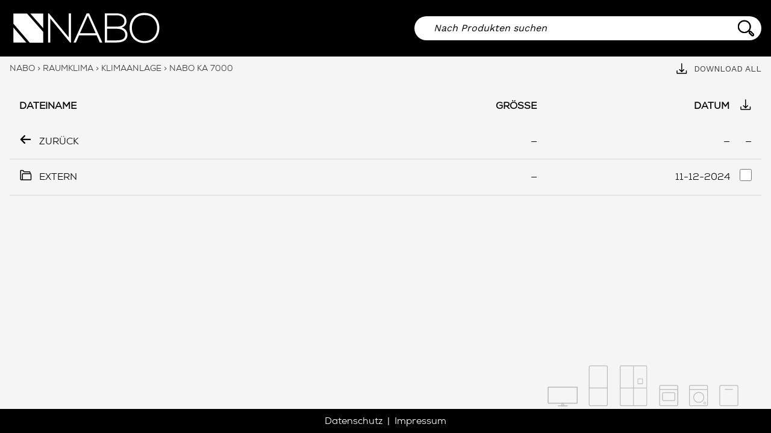

--- FILE ---
content_type: text/html; charset=UTF-8
request_url: https://content.nabo.at/portallisting/?dir=Nabo/RAUMKLIMA/KLIMAANLAGE/NABO%20KA%207000
body_size: 5481
content:
<!DOCTYPE html>

<meta charset="utf-8">
<meta name="description" content="Yet another directory listing, powered by Directory Lister.">
<meta name="viewport" content="width=device-width, initial-scale=1">

<link rel="icon" href="app/assets/images/favicon.light.png?id=4be061744d10326a8783a915eda6873c">
<link rel="dns-prefetch" href="//fonts.googleapis.com">
<link rel="preconnect" href="https://fonts.gstatic.com">
<link rel="stylesheet" href="app/assets/app.css?id=6517888be793594f900c2b1316b46604">
<link rel="stylesheet" href="app/assets/nabo.css">


<link href="
https://cdn.jsdelivr.net/npm/lightbox2@2.11.4/dist/css/lightbox.min.css
" rel="stylesheet">
<style>
.folder-link[href="."] {
  display: none;
}</style>

<script src="app/assets/app.js?id=f187aab5dea40d7287b3eba9cde54fcd" defer></script>



<!-- Matomo -->
<script>
  var _paq = window._paq = window._paq || [];
  /* tracker methods like "setCustomDimension" should be called before "trackPageView" */
  _paq.push(['trackPageView']);
  _paq.push(['enableLinkTracking']);
  (function() {
    var u="https://analytics.agmedia.at/";
    _paq.push(['setTrackerUrl', u+'matomo.php']);
    _paq.push(['setSiteId', '40']);
    var d=document, g=d.createElement('script'), s=d.getElementsByTagName('script')[0];
    g.async=true; g.src=u+'matomo.js'; s.parentNode.insertBefore(g,s);
  })();
</script>
<!-- End Matomo Code -->

<title>Nabo/RAUMKLIMA/KLIMAANLAGE/NABO KA 7000 &bull; Directory Lister</title>

<div class="light">
    <div class="folder-wrapper flex flex-col min-h-screen font-sans">
            <header style="background:#000000 !important;" class="bg-blue-600 shadow sticky top-0 dark:bg-purple-700">
    <div style="border-color:#ffffff !important;" class="border-b border-blue-700 dark:border-purple-800">
        <div class="container flex flex-wrap justify-between items-center space-x-6 mx-auto p-4 md:flex-row xl:max-w-screen-xl">
            <a href="/portallisting/?dir=Nabo" class="flex items-center space-x-2 p-1" title="Directory Lister">
                <!--svg aria-hidden="true" focusable="false" data-prefix="fas" data-icon="folder-tree" class="inline-block fill-current text-white w-8 h-8" role="img" xmlns="http://www.w3.org/2000/svg" viewBox="0 0 576 512">
                    <path fill="currentColor" d="M544 32H432L400 0h-80a32 32 0 0 0-32 32v160a32 32 0 0 0 32 32h224a32 32 0 0 0 32-32V64a32 32 0 0 0-32-32zm0 288H432l-32-32h-80a32 32 0 0 0-32 32v160a32 32 0 0 0 32 32h224a32 32 0 0 0 32-32V352a32 32 0 0 0-32-32zM64 16A16 16 0 0 0 48 0H16A16 16 0 0 0 0 16v400a32 32 0 0 0 32 32h224v-64H64V160h192V96H64z"></path>
                </svg-->
		<img src="/portallisting/app/assets/images/NABO_logo_white.svg" class="logo" />
            </a>

            <div class="flex-1 max-w-xl">
                <style>
.form-control {
padding:0.5rem;
width:100%;
}
	#Typeahead-menu, .tt-menu {
		box-shadow: 0 5px 10px rgb(0 0 0 / 20%);
		border-radius: 5px;
		width: 100%;
		/*padding: 0.5rem 0.75rem;*/
	}
	.ProfileCard {
		position: relative;
		padding: 8px;
	}
	.tt-selectable + .tt-selectable {
		border-top: 1px solid #ccd6dd;
	}
	.twitter-typeahead {
		width: 100%;
		margin-right: 1rem!important;
	}
	.ProfileCard-stats {
		float: right;
		text-align: right;
	}
	.ProfileCard-stat {
		display: inline-block;
		font-size: 12px;
		line-height: 16px;
		text-transform: uppercase;
	}
	.ProfileCard-stat-label {
		color: #8899a6;
		font-weight: 500;
	}
	.u-cf:after {
		clear: both;
	}
	.u-cf:before, .u-cf:after {
		content: " ";
		display: table;
	}
	.tt-menu {
		background:#fff !important;
	}
	.search-icon {
		background: url(/portallisting/app/assets/images/nabo_cloud_icon_lupe.svg) #fff;
		color: #000 !important;
		font-style: italic;
		background-repeat: no-repeat;
		background-size: 29px;
		background-position: 98%;
	}
	.search-icon::-webkit-input-placeholder {
		color: #000;
}
</style>

<form class="d-flex" role="search">
	<input class="typeahead form-control search-icon" type="text" placeholder="Nach Produkten suchen">
	<!--button class="btn btn-outline-success" type="submit">Suchen</button-->
</form>


<script src="https://code.jquery.com/jquery-3.6.0.min.js" integrity="sha256-/xUj+3OJU5yExlq6GSYGSHk7tPXikynS7ogEvDej/m4=" crossorigin="anonymous"></script>
<script src="../typeahead.js-master/dist/typeahead.bundle.min.js"></script>
	<script src="https://cdn.jsdelivr.net/npm/handlebars@latest/dist/handlebars.js"></script>
	<script id="result-template" type="text/x-handlebars-template">
      <div class="ProfileCard u-cf">
	  
	  <a href="https://content.nabo.at/portallisting/?dir={{brand}}/{{maincat}}/{{subcat}}/{{Descriptionformatted}}/Extern" class="stretched-link">
        <div class="ProfileCard-details">
          <div class="ProfileCard-realName">{{Description}}</div>
	  <div class="ProfileCard-gtin"><b>EAN:</b> {{GTIN}}, <b>Art.Nr.:</b> {{Nabono}}</div>
        </div>

		<div class="card-stats-wrapper">
			<div class="ProfileCard-stats">
				<div class="ProfileCard-stat ProfileCard-Hauptkategorie"><span class="ProfileCard-stat-label">{{Item_Category_Code}}</div>
				<div class="ProfileCard-stat ProfileCard-Subkategorie"><span class="ProfileCard-stat-label">{{Product_Group_Code}}</div>
			</div>
			<div class="produktdatenlink">Zu den Produktdaten</div>
		</div>
			
		</a>
      </div>
    </script>
	<script id="empty-template" type="text/x-handlebars-template">
      <div class="EmptyMessage">Ihre Suche ergab 0 Treffer.</div>
    </script>
    <script>

      $(document).ready(function() {
//    $('.typeahead').keydown(function(event) {
//     var urlElements = $('.stretched-link');

//     urlElements.each(function() {
//       var urlElement = $(this);
//       var url = urlElement.attr('href');
      
      
//         var updatedUrl = url.split('+').join('%2B');
// 		console.log(updatedUrl)
//         urlElement.attr('href', updatedUrl);
      
//     });
//   });

        var engine, remoteHost, template, empty;
 
        //remoteHost = 'https://naboportal.agmedia.net';
		remoteHost = 'https://' + window.location.hostname;
		template = Handlebars.compile($("#result-template").html());
  		empty = Handlebars.compile($("#empty-template").html());
        engine = new Bloodhound({
          queryTokenizer: Bloodhound.tokenizers.whitespace,
          datumTokenizer: Bloodhound.tokenizers.obj.whitespace('Description','GTIN','Description_NoWhitespace'),
          prefetch: {
	    url: remoteHost + '/searchproducts.php',
	    cache: false,
	  }
        });


        $('.typeahead').typeahead({
          minLength: 0,
		  hint: $('.Typeahead-hint'),
		  menu: $('.Typeahead-menu'),
        }, {
          source: engine,
          display: 'Description',
          templates: {
			suggestion: template,
      		empty: empty
          }
        })
		.on('typeahead:asyncrequest', function() {
			$('.Typeahead-spinner').show();
		  })
		  .on('typeahead:asynccancel typeahead:asyncreceive', function() {
			$('.Typeahead-spinner').hide();
		  }).on('typeahead:render', function() {
      $('.tt-suggestion').each(function() {
        var $suggestion = $(this);
        var url = $suggestion.find('a.stretched-link').attr('href');
		
		var updatedUrl = url.split('+').join('%2B');
		//console.log(updatedUrl)
		$suggestion.find('a.stretched-link').attr('href', updatedUrl);
        //var encodedUrl = encodeURIComponent(url).replace(/\+/g, '%2B');
        //$suggestion.find('a.stretched-link').attr('href', encodedUrl);
      });
    });
		
      });
    </script>
            </div>

            <div style="display:none !important;" class="d-none flex items-center justify-center w-6">
               <div class="flex flex-col justify-center items-center bg-gray-900 bg-opacity-30 rounded-full cursor-pointer w-4 h-8" title="Schalten Sie den Hell/Dunkel-Modus um" @click="toggleTheme()">
    <div class="flex justify-center items-center bg-white w-5 h-5 rounded-full shadow-md duration-300 ease-in-out -translate-y-2 dark:translate-y-2">
        <i class="fas fa-lightbulb fa-xs text-yellow-400 dark:text-gray-600"></i>
    </div>
</div>
            </div>
        </div>
    </div>

    <div style="border-color: #ffffff !important;" class="breadcrumbs-wrapper border-t border-blue-500 dark:border-purple-600">
        <div class="container flex flex-wrap justify-between items-center space-x-6 mx-auto px-4 py-1 md:flex-row xl:max-w-screen-xl">
          <div class="flex-1 font-mono text-white text-sm tracking-tight overflow-x-auto whitespace-nowrap py-1">
    
                    
             <a href="?dir=Nabo"  style="text-transform:uppercase;"  class="inline-block hover:underline">Nabo</a>
                                >
        
             <a href="?dir=Nabo/RAUMKLIMA"  class="inline-block hover:underline">RAUMKLIMA</a>
                                >
        
             <a href="?dir=Nabo/RAUMKLIMA/KLIMAANLAGE"  class="inline-block hover:underline">KLIMAANLAGE</a>
                                >
        
             <a href="?dir=Nabo/RAUMKLIMA/KLIMAANLAGE/NABO%20KA%207000"  class="inline-block hover:underline">NABO KA 7000</a>
            </div>
		
	  
	  
                <a href="?zip=Nabo/RAUMKLIMA/KLIMAANLAGE/NABO%20KA%207000" title="Laden Sie dieses Verzeichnis herunter" rel="nofollow"
                    class="flex justify-center  items-center text-sm text-white w-9 hover:text-gray-300"
                >
                    <i class="fas fa-download fa-lg" style="margin-right:10px;"></i>
                    DOWNLOAD ALL
                </a>
            


         



                <a id="download-single" title="Laden Sie dieses Verzeichnis herunter" rel="nofollow"
                    class="flex justify-center  items-center text-sm text-white w-9 hover:text-gray-300"
                >
                    <i class="fas fa-download fa-lg" style="margin-right:10px;"></i>
                    DOWNLOAD AUSGEWÄHLTE ORDNER
                </a>
            
        </div>
    </div>

</header>

    <div class="flex flex-col flex-grow container mx-auto px-4 xl:max-w-screen-xl dark:text-white">
        <div class="my-4">
            <div class="file-tableheader flex justify-between font-bold p-4">
                <div class="flex-grow font-mono mr-2">
                    Dateiname
                </div>

                <div class="font-mono text-right w-1/6 mx-2 hidden sm:block">
                    Größe
                </div>

                <div class="font-mono text-right w-1/4 ml-2 hidden sm:block">
                    Datum
                </div>
                <div class="font-mono text-right w-1/8 ml-2 hidden sm:block" style="margin-left:1rem;">
                    <i class="fas fa-download fa-lg"></i>
                </div>
            </div>

            <ul>
                <li>
                                            



<a
       
    href="?dir=Nabo/RAUMKLIMA/KLIMAANLAGE" 
    class="folder-link flex flex-col items-center rounded-lg font-mono group hover:bg-gray-100 hover:shadow dark:hover:bg-purple-700"
    
>
    <div class="folder-item flex justify-between items-center p-4 w-full">
        <div class="folder-icon pr-2">
                            <i class="fas fa-level-up-alt fa-fw fa-lg"></i>
                    </div>

	    
		<div class="folder-name flex-1 truncate">
            
		  ZURÜCK
		</div>
	
        
        <div class="hidden whitespace-nowrap text-right mx-2 w-1/6 sm:block">
                                —
                    </div>

        <div class="folder-date hidden whitespace-nowrap text-right truncate ml-2 w-1/4 sm:block">
            —
        </div>

        <div class="folder-manual whitespace-nowrap text-right truncate ml-2 w-1/8 sm:block" style="margin-left:1rem;min-width:20px;">
                                —
                    </div>
    </div>
</a>





                                    </li>

                <li>
                                            
                                    


<a
       
    href="?dir=Nabo/RAUMKLIMA/KLIMAANLAGE/NABO%20KA%207000/Extern" 
    class="folder-link flex flex-col items-center rounded-lg font-mono group hover:bg-gray-100 hover:shadow dark:hover:bg-purple-700"
    
>
    <div class="folder-item flex justify-between items-center p-4 w-full">
        <div class="folder-icon pr-2">
                            <i class="fas fa-folder fa-fw fa-lg"></i>
                    </div>

	    
		<div class="folder-name flex-1 truncate">
            
		  Extern
		</div>
	
        
        <div class="hidden whitespace-nowrap text-right mx-2 w-1/6 sm:block">
                                —
                    </div>

        <div class="folder-date hidden whitespace-nowrap text-right truncate ml-2 w-1/4 sm:block">
            11-12-2024
        </div>

        <div class="folder-manual whitespace-nowrap text-right truncate ml-2 w-1/8 sm:block" style="margin-left:1rem;min-width:20px;">
                            <input class="folder-check" style="width:20px;height:20px;" type="checkbox" id="checkbox_Nabo/RAUMKLIMA/KLIMAANLAGE/NABO KA 7000/Extern" name="selectedItems[]" value="Nabo/RAUMKLIMA/KLIMAANLAGE/NABO KA 7000/Extern" >
                    </div>
    </div>
</a>





                                    </li>
            </ul>
        </div>

            </div>

    <div class="folder-bottom-icon">
    <img src="app/assets/images/nabo_cloud_icon_produkte.svg" alt="NABO" />
</div>
<footer class="footer-outer">
    <div class="footer-inner container mx-auto flex flex-col justify-center items-center">
	<a href="#">Datenschutz</a> <span>|</span> <a href="#">Impressum</a>
    </div>
</footer>
<script src="
https://cdn.jsdelivr.net/npm/lightbox2@2.11.4/dist/js/lightbox.min.js
"></script>

<script>

$(document).ready(function() {
  $('input[name="selectedItems[]"]').change(function() {
    if ($('input[name="selectedItems[]"]:checked').length > 0) {
      $('#download-single').show(); // Display the div
    } else {
      $('#download-single').hide(); // Hide the div
    }
  });
});

$(document).ready(function() {
  $('input[name="selectedItems[]"]').click(function(event) {
    event.stopPropagation(); // Stop the click event from reaching the parent <a> element
  });
});



$(document).ready(function() {
  $('#download-single').click(function() {
    var selectedFiles = $('input[name="selectedItems[]"]:checked').map(function() {
      return $(this).val();
    }).get();
    
    if (selectedFiles.length > 0) {
      $.ajax({
        url: '/portallisting/?zip=manual',
        type: 'POST',
        data: { files: selectedFiles },
        xhrFields: {
          responseType: 'blob' // Set the response type to 'blob'
        },
        success: function(response) {
          // Create a download link and trigger the download
          var downloadLink = document.createElement('a');
          var url = window.URL.createObjectURL(response);
          downloadLink.href = url;
          downloadLink.download = 'content_naboportal.zip';
          downloadLink.click();
          window.URL.revokeObjectURL(url); // Clean up the URL object
        },
        error: function(error) {
          console.error(error);
          // Handle errors
        }
      });
    } else {
      // No files selected, handle accordingly
    }
  });
});
</script>
    <div class="fixed bottom-0 left-0 right-0 pointer-events-none" x-data="{ visible: false }"
    x-init="visible = window.scrollY > 10" x-show="visible" x-transition.opacity
>
    <div class="container-fluid flex justify-end mx-auto px-4 py-10">
        <button style="background:#000" title="Nach oben Scrollen" class="flex justify-center items-center w-12 h-12 right-0 rounded-full shadow-lg bg-dark text-white cursor-pointer pointer-events-auto hover:bg-dark dark:bg-purple-700 dark:hover:bg-purple-800"
            @click="window.scrollTo({ top: 0, left: 0, behavior: 'smooth' });" @scroll.window="visible = window.scrollY > 10"
        >
            <i class="fas fa-arrow-up fa-lg"></i>
        </button>
    </div>
</div>

    <div class="fixed inset-0 flex justify-center items-center bg-gray-800 bg-opacity-50 p-4 z-50 dark:bg-gray-600 dark:bg-opacity-50"
    x-data="fileInfoModal" x-show="visible" @click.self="hide()" @keyup.escape.window="hide()"
    @show-file-info.window="show($event.detail.file)" x-transition:enter.opacity x-cloak
>
    <div x-show="!loading" x-transition:enter @click.away="hide()" class="bg-white rounded-lg shadow-lg overflow-hidden dark:bg-gray-800 dark:text-white">
        <header class="flex justify-between items-center bg-blue-600 p-4 dark:bg-purple-700">
            <i class="fas fa-info-circle fa-lg text-white"></i>

            <div class="items-center text-xl text-white font-mono mx-4" x-text="title"></div>

            <button @click="hide()" class="flex justify-center items-center rounded-full w-6 h-6 text-gray-900 text-opacity-50 text-sm hover:bg-red-700 hover:text-white hover:shadow">
                <i class="fas fa-times"></i>
            </button>
        </header>

        <content class="flex justify-center items-center p-4">
            <div class="overflow-x-auto">
                <p class="font-thin text-2xl text-gray-600 m-4" x-if="error" x-text="error"></p>

                <table x-if="error === undefined" class="table-auto">
                    <tbody>
                        <template x-for="[name, value] in Object.entries(hashes)" :key="name">
                            <tr>
                                <td class="border font-bold px-4 py-2" x-text="name"></td>
                                <td class="border font-mono px-4 py-2" x-text="value"></td>
                            </tr>
                        </template>
                    </tbody>
                </table>
            </div>
        </content>
    </div>

    <i class="fas fa-spinner fa-pulse fa-5x text-white" x-show="loading"></i>
</div>
    </div>
</div>

<script>
    lightbox.option({
      'resizeDuration': 200,
      'wrapAround': true
    })
</script>


--- FILE ---
content_type: text/css
request_url: https://content.nabo.at/portallisting/app/assets/nabo.css
body_size: 952
content:
@font-face {
    font-family: 'Nexa';
    src: url('/portallisting/app/assets/fonts/Nexa.eot?#iefix') format('embedded-opentype'),  url('/portallisting/app/assets/fonts/Nexa.woff') format('woff'), url('/portallisting/app/assets/fonts/Nexa.ttf')  format('truetype'), url('/portallisting/app/assets/fonts/Nexa.svg#Nexa') format('svg');
    font-weight: normal;
    font-style: normal;
  }
  @font-face {
    font-family: 'Nexa-Light';
    src: url('/portallisting/app/assets/fonts/Nexa-Light.eot?#iefix') format('embedded-opentype'),  url('/portallisting/app/assets/fonts/Nexa-Light.woff') format('woff'), url('/portallisting/app/assets/fonts/Nexa-Light.ttf')  format('truetype'), url('/portallisting/app/assets/fonts/Nexa-Light.svg#Nexa-Light') format('svg');
    font-weight: normal;
    font-style: normal;
  }
  @font-face {
    font-family: 'Nexa-Book';
    src: url('/portallisting/app/assets/fonts/Nexa-Book.eot?#iefix') format('embedded-opentype'),  url('/portallisting/app/assets/fonts/Nexa-Book.woff') format('woff'), url('/portallisting/app/assets/fonts/Nexa-Book.ttf')  format('truetype'), url('/portallisting/app/assets/fonts/Nexa-Book.svg#Nexa-Book') format('svg');
    font-weight: normal;
    font-style: normal;
  }
  @font-face {
    font-family: 'Nexa-Bold';
    src: url('/portallisting/app/assets/fonts/Nexa-Bold.eot?#iefix') format('embedded-opentype'),  url('/portallisting/app/assets/fonts/Nexa-Bold.woff') format('woff'), url('/portallisting/app/assets/fonts/Nexa-Bold.ttf')  format('truetype'), url('/portallisting/app/assets/fonts/Nexa-Bold.svg#Nexa-Bold') format('svg');
    font-weight: normal;
    font-style: normal;
  }


header {
    box-shadow: none !important;
}
.breadcrumbs-wrapper {
    background-color: #f5f5f5;
    background: #f5f5f5;
}
.breadcrumbs-wrapper * {
    color: #3D3D3D;
    font-size: 14px;
    letter-spacing: 0px;
}
.folder-wrapper {
    background: #f5f5f5;
    background-color: #f5f5f5;
}
.folder-item {
    border-bottom: 1px solid #d7d7d7;
}
.folder-name, .folder-date {
    font-family: 'Nexa-Book';
    text-transform: uppercase;
    font-size: 16px;
    letter-spacing: 0px;
}
.file-tableheader * {
  text-transform: uppercase;
  font-size: 16px;
  letter-spacing: 0px;
  font-family: 'Nexa-Bold';
}
.item-isfile {
  text-transform: none !important;
}

.fa-folder::before {
  content: '';
  background-image: url('/portallisting/app/assets/images/nabo_cloud_icon_ordner.svg');
  background-size: 21px 20px;
  width: 21px;
  height: 20px;
  display: block;
}
.fa-level-up-alt::before {
  content: '';
  background-image: url('/portallisting/app/assets/images/nabo_cloud_icon_pfeil.svg');
  background-size: 21px 20px;
  width: 21px;
  height: 20px;
  display: block;
}
.fa-download::before {
  content: '';
  background-image: url('/portallisting/app/assets/images/nabo_cloud_icon_download.svg');
  background-size: 21px 20px;
  width: 21px;
  height: 20px;
  display: block;
}
footer {
  border-top: 0px !important;
  background-color: #000;
  padding: 0.5rem 0;
}
footer * {
  color: #fff;
  font-family: 'Nexa-Book';
}
.footer-inner {
  display: flex;
  flex-direction: row;
  flex-wrap: nowrap;
  align-items: center;
}
.footer-inner span {
  margin: 0 0.5rem;
}
/* .folder-wrapper {
  background-image: url("/portallisting/app/assets/images/nabo_cloud_icon_produkte.svg");
    background-repeat: no-repeat;
    background-size: 25vw;
    background-position: 95% 95%;
} */
.folder-bottom-icon img {
  width: 25vw;
  margin-left: auto;
  margin-right: 4%;
}
.logo {
  min-width: 250px;
}
.twitter-typeahead input {
  border-radius: 2rem !important;
  padding-left: 2rem;
}
.ProfileCard * {
  font-family: 'Nexa-Book';
}
.ProfileCard-realName {
  font-family: 'Nexa-Bold';
}
.ProfileCard-gtin {
  font-size: 13px;
}
.tt-dataset {
  background: #f2f2f2;
}
.font-mono {
  font-family: 'Nexa-Book';
}

@media(max-width:640px) {
  .logo {
    min-width:100%;
    max-width: 100px;
  }
  .twitter-typeahead input {
    padding-left:0.5rem;
  }
  .twitter-typeahead input::placeholder {
    font-size: 14px; /* Adjust the font size as desired */
  }
  .breadcrumbs-wrapper * {
    font-size: 12px;
  }
  #download-single {
    margin-left: 0;
    margin-top: 0.5rem;
  }
  .produktdatenlink, .ProfileCard-stats {
    font-size: 13px;
  }
  .ProfileCard-gtin {
    font-size:12px;
  }
}

#download-single {
  display:none;
}
#download-single:hover {
  cursor:pointer !important;
}

--- FILE ---
content_type: image/svg+xml
request_url: https://content.nabo.at/portallisting/app/assets/images/nabo_cloud_icon_download.svg
body_size: 1015
content:
<?xml version="1.0" encoding="utf-8"?>
<!-- Generator: Adobe Illustrator 27.4.0, SVG Export Plug-In . SVG Version: 6.00 Build 0)  -->
<svg version="1.1" id="Ebene_1" xmlns="http://www.w3.org/2000/svg" xmlns:xlink="http://www.w3.org/1999/xlink" x="0px" y="0px"
	 viewBox="0 0 54 53" style="enable-background:new 0 0 54 53;" xml:space="preserve">
<style type="text/css">
	.st0{fill:#CFCFCF;}
	.st1{fill:none;}
	.st2{fill:#BBBBBB;}
	.st3{fill:#BCB8B8;}
	.st4{fill:none;stroke:#BBBBBB;stroke-width:2.5;}
</style>
<g>
	<path d="M26.16,41.94c0.2,0.2,0.43,0.35,0.69,0.46c0.26,0.11,0.54,0.16,0.81,0.16s0.55-0.06,0.81-0.16
		c0.26-0.11,0.5-0.26,0.69-0.46l9.29-9.29c0.83-0.83,0.83-2.17,0-3c-0.83-0.83-2.17-0.83-3,0l-5.67,5.67V5.12
		c0-1.17-0.95-2.12-2.12-2.12c-1.17,0-2.12,0.95-2.12,2.12v30.19l-5.67-5.67c-0.83-0.83-2.17-0.83-3,0c-0.83,0.83-0.83,2.17,0,3
		L26.16,41.94z"/>
	<path d="M48.1,34.6c-1.17,0-2.12,0.95-2.12,2.12v9.03H9.33v-9.03c0-1.17-0.95-2.12-2.12-2.12s-2.12,0.95-2.12,2.12v9.27
		C5.06,48.18,6.82,49.97,9.03,50h37.23c2.17-0.02,3.95-1.8,3.97-3.98v-9.29C50.23,35.55,49.28,34.6,48.1,34.6z"/>
</g>
</svg>


--- FILE ---
content_type: image/svg+xml
request_url: https://content.nabo.at/portallisting/app/assets/images/nabo_cloud_icon_pfeil.svg
body_size: 764
content:
<?xml version="1.0" encoding="utf-8"?>
<!-- Generator: Adobe Illustrator 27.4.0, SVG Export Plug-In . SVG Version: 6.00 Build 0)  -->
<svg version="1.1" id="Ebene_1" xmlns="http://www.w3.org/2000/svg" xmlns:xlink="http://www.w3.org/1999/xlink" x="0px" y="0px"
	 viewBox="0 0 54 53" style="enable-background:new 0 0 54 53;" xml:space="preserve">
<style type="text/css">
	.st0{fill:#CFCFCF;}
	.st1{fill:none;}
	.st2{fill:#BBBBBB;}
	.st3{fill:#BCB8B8;}
	.st4{fill:none;stroke:#BBBBBB;stroke-width:2.5;}
</style>
<path d="M46.81,22.99H14.55l10.2-10.2c1.24-1.24,1.24-3.26,0-4.5s-3.26-1.24-4.5,0L4.61,23.93c-0.29,0.29-0.53,0.65-0.69,1.04
	c-0.32,0.78-0.32,1.66,0,2.43c0.16,0.39,0.4,0.74,0.69,1.04l15.63,15.63c0.62,0.62,1.44,0.93,2.25,0.93s1.63-0.31,2.25-0.93
	c1.24-1.24,1.24-3.26,0-4.5l-10.2-10.2h32.27c1.76,0,3.19-1.43,3.19-3.19S48.58,22.99,46.81,22.99z"/>
</svg>


--- FILE ---
content_type: image/svg+xml
request_url: https://content.nabo.at/portallisting/app/assets/images/nabo_cloud_icon_ordner.svg
body_size: 992
content:
<?xml version="1.0" encoding="utf-8"?>
<!-- Generator: Adobe Illustrator 27.4.0, SVG Export Plug-In . SVG Version: 6.00 Build 0)  -->
<svg version="1.1" id="Ebene_1" xmlns="http://www.w3.org/2000/svg" xmlns:xlink="http://www.w3.org/1999/xlink" x="0px" y="0px"
	 viewBox="0 0 54 53" style="enable-background:new 0 0 54 53;" xml:space="preserve">
<style type="text/css">
	.st0{fill:#CFCFCF;}
	.st1{fill:none;}
	.st2{fill:#BBBBBB;}
	.st3{fill:#BCB8B8;}
	.st4{fill:none;stroke:#BBBBBB;stroke-width:2.5;}
</style>
<path d="M48.64,18.6v-2.34c0-3.28-2.67-5.95-5.95-5.95l-22.44,0l-1.27-3.37c-0.58-1.54-2.07-2.57-3.72-2.57h-8.3
	C4.78,4.36,3,6.14,3,8.33v35.72C3,47.33,5.67,50,8.95,50h39.69c2.19,0,3.97-1.78,3.97-3.97V24.2C52.61,21.62,50.95,19.42,48.64,18.6
	z M6.97,8.33l8.3,0l1.27,3.37c0.58,1.54,2.07,2.57,3.72,2.57h22.44c1.09,0,1.98,0.89,1.98,1.98v1.98H16.89
	c-3.28,0-5.95,2.67-5.95,5.96v17.86v1.98c0,1.09-0.89,1.98-1.98,1.98s-1.98-0.89-1.98-1.98V8.33z M48.64,46.03H14.56
	c0.22-0.62,0.35-1.29,0.35-1.98v-1.98V24.2c0-1.09,0.89-1.98,1.98-1.98h29.76c1.09,0,1.98,0.89,1.98,1.98V46.03z"/>
</svg>


--- FILE ---
content_type: image/svg+xml
request_url: https://content.nabo.at/portallisting/app/assets/images/NABO_logo_white.svg
body_size: 1265
content:
<?xml version="1.0" encoding="utf-8"?>
<!-- Generator: Adobe Illustrator 21.1.0, SVG Export Plug-In . SVG Version: 6.00 Build 0)  -->
<svg version="1.1" id="Ebene_1" xmlns="http://www.w3.org/2000/svg" xmlns:xlink="http://www.w3.org/1999/xlink" x="0px" y="0px"
	 width="155.9px" height="33.8px" viewBox="0 0 155.9 33.8" style="enable-background:new 0 0 155.9 33.8;" xml:space="preserve">
<style type="text/css">
	.st0{fill:#FFFFFF;}
</style>
<path class="st0" d="M1.4,12.2V1.5h14l16.9,19.3v11.2h-14L1.4,12.2z M1.4,31.9V16.2l13.4,15.7H1.4z M32.3,16.9L18.8,1.5h13.4V16.9z"
	/>
<path class="st0" d="M38.2,1.4l20.5,25.2V1.4H61v30.4h-0.9L39.6,6.7v25.1h-2.3V1.4H38.2z"/>
<path class="st0" d="M90.9,31.9l-3.3-7.5H69.4l-3.3,7.5h-2.5L77.2,1.4h2.6l13.7,30.4H90.9z M86.6,22.2L78.5,3.7l-8.2,18.5H86.6z"/>
<path class="st0" d="M118.5,9.7c0,3.1-1.9,5.6-5,6.5c3.8,1,6,4.1,6,7.6c0,6.3-5.8,8-11,8c-4.4,0-8,0-12.5,0V1.4c4.4,0,8,0,12.5,0
	C113.7,1.4,118.5,4,118.5,9.7z M98.4,15.2h10.4c3.7,0,7.5-1.1,7.5-5.5c0-4.4-4-6.3-7.8-6.3H98.4V15.2z M98.4,29.6h10.1
	c3.8,0,8.7-0.9,8.7-5.7c0-4.7-4.3-6.4-8.4-6.4c-3.7,0-6.8,0-10.4,0V29.6z"/>
<path class="st0" d="M152.5,16.7c0,8-5.1,15.7-15.4,15.7c-10.2,0-15.4-7.7-15.4-15.8c0-8.2,5.1-15.7,15.4-15.7
	C147.4,1,152.6,8.5,152.5,16.7z M124.1,16.7c0,6.9,4.4,13.6,13,13.6c8.7,0,13.1-6.7,13.1-13.6c0-7-4.3-13.5-13.1-13.5
	C128.4,3.1,124.1,9.5,124.1,16.7z"/>
</svg>


--- FILE ---
content_type: image/svg+xml
request_url: https://content.nabo.at/portallisting/app/assets/images/nabo_cloud_icon_produkte.svg
body_size: 5647
content:
<?xml version="1.0" encoding="utf-8"?>
<!-- Generator: Adobe Illustrator 27.4.0, SVG Export Plug-In . SVG Version: 6.00 Build 0)  -->
<svg version="1.1" id="Ebene_1" xmlns="http://www.w3.org/2000/svg" xmlns:xlink="http://www.w3.org/1999/xlink" x="0px" y="0px"
	 viewBox="0 0 687 157" style="enable-background:new 0 0 687 157;" xml:space="preserve">
<style type="text/css">
	.st0{fill:#CFCFCF;}
	.st1{fill:none;}
	.st2{fill:#BBBBBB;}
	.st3{fill:#BCB8B8;}
	.st4{fill:none;stroke:#BBBBBB;stroke-width:2.5;}
</style>
<path id="Pfad_10" class="st2" d="M209.53,144.38h-57.12c-1.35-0.01-2.45-1.1-2.45-2.45V83.66h62.01v58.28
	c0.01,1.34-1.08,2.43-2.42,2.44C209.54,144.38,209.54,144.38,209.53,144.38 M152.41,4.48h57.12c1.35,0,2.44,1.1,2.44,2.45
	c0,0,0,0,0,0.01v73.98h-61.99v-74C149.98,5.57,151.07,4.48,152.41,4.48 M209.53,1.73h-57.12c-2.86-0.01-5.19,2.31-5.19,5.17
	c0,0.01,0,0.01,0,0.02v135.01c-0.01,2.86,2.31,5.19,5.17,5.19c0.01,0,0.01,0,0.02,0h57.12c2.86,0.01,5.19-2.31,5.19-5.17
	c0-0.01,0-0.01,0-0.02V6.92C214.72,4.05,212.4,1.73,209.53,1.73"/>
<path id="Pfad_12" class="st2" d="M460.42,144.24H403.3c-1.35,0-2.44-1.09-2.45-2.44V88.69h62.01v53.09
	c0.01,1.34-1.06,2.44-2.41,2.45C460.44,144.24,460.43,144.24,460.42,144.24 M403.3,74.43h57.12c1.35,0,2.44,1.1,2.44,2.45
	c0,0,0,0,0,0.01v9.07h-62.01v-9.08C400.86,75.53,401.95,74.44,403.3,74.43 M460.43,71.69h-57.12c-2.86-0.01-5.19,2.31-5.19,5.17
	c0,0.01,0,0.01,0,0.02v64.91c-0.01,2.86,2.31,5.19,5.17,5.19c0.01,0,0.01,0,0.02,0h57.12c2.86,0.01,5.19-2.31,5.19-5.17
	c0-0.01,0-0.01,0-0.02V76.89C465.62,74.02,463.3,71.7,460.43,71.69"/>
<path id="Pfad_13" class="st2" d="M452.48,123.61c0,1.35-1.1,2.44-2.45,2.44c0,0,0,0-0.01,0h-36.34c-1.35,0-2.44-1.09-2.45-2.44
	v-20.76c0.01-1.35,1.1-2.45,2.45-2.45h36.35c1.35,0,2.44,1.1,2.44,2.45c0,0,0,0,0,0.01L452.48,123.61z M450.04,97.66h-36.36
	c-2.87,0-5.19,2.33-5.19,5.19l0,0v20.78c0,2.87,2.33,5.19,5.19,5.19h36.36c2.87,0,5.2-2.32,5.2-5.19l0,0v-20.78
	C455.24,99.99,452.91,97.66,450.04,97.66"/>
<path id="Pfad_15" class="st2" d="M677.24,141.8c0,1.35-1.1,2.44-2.45,2.44c0,0,0,0-0.01,0h-57.12c-1.35,0-2.44-1.09-2.45-2.44
	V76.89c0.01-1.35,1.1-2.45,2.45-2.45h57.12c1.35,0.01,2.45,1.1,2.45,2.45V141.8z M674.81,71.69h-57.12
	c-2.86-0.01-5.19,2.31-5.19,5.17c0,0.01,0,0.01,0,0.02l0,0v64.91c-0.01,2.86,2.31,5.19,5.17,5.19c0.01,0,0.01,0,0.02,0h57.12
	c2.86,0.01,5.19-2.31,5.19-5.17c0-0.01,0-0.01,0-0.02l0,0V76.89C680,74.02,677.67,71.7,674.81,71.69L674.81,71.69"/>
<rect id="Rechteck_71" x="631.95" y="85.95" class="st2" width="28.56" height="2.74"/>
<path id="Pfad_14" class="st2" d="M566.63,144.24h-57.12c-1.35,0-2.44-1.09-2.45-2.44V88.69h62.01v53.09
	c0.01,1.34-1.06,2.44-2.41,2.45C566.65,144.24,566.64,144.24,566.63,144.24L566.63,144.24 M509.51,74.44h57.12
	c1.35,0.01,2.45,1.1,2.45,2.45v9.07h-62.01v-9.09C507.08,75.53,508.17,74.44,509.51,74.44 M566.63,71.69h-57.12
	c-2.86-0.01-5.19,2.31-5.19,5.17c0,0.01,0,0.01,0,0.02v64.91c-0.01,2.86,2.31,5.19,5.17,5.19c0.01,0,0.01,0,0.02,0h57.12
	c2.86,0.01,5.19-2.31,5.19-5.17c0-0.01,0-0.01,0-0.02l0,0V76.89c0.01-2.86-2.31-5.19-5.17-5.19
	C566.64,71.69,566.64,71.69,566.63,71.69L566.63,71.69"/>
<path id="Pfad_17" class="st2" d="M539.05,132.61c-9.24,0-16.73-7.48-16.73-16.72c0-9.24,7.48-16.73,16.72-16.73
	c9.23,0,16.72,7.48,16.73,16.71l0,0C555.76,125.11,548.28,132.59,539.05,132.61 M539.05,96.41c-10.75,0-19.47,8.72-19.48,19.47
	s8.72,19.47,19.47,19.47s19.47-8.72,19.47-19.47c0,0,0,0,0,0l0,0C558.52,105.13,549.81,96.41,539.05,96.41"/>
<path id="Pfad_18" class="st2" d="M560.13,138.88c-1.5,0-2.71-1.21-2.71-2.71c0-1.5,1.21-2.71,2.71-2.71s2.71,1.21,2.71,2.71
	C562.84,137.66,561.63,138.87,560.13,138.88L560.13,138.88 M560.13,131.62c-2.51,0-4.54,2.04-4.53,4.55c0,2.51,2.04,4.54,4.55,4.53
	c2.5,0,4.53-2.03,4.53-4.53c0.01-2.51-2.02-4.54-4.52-4.55C560.15,131.62,560.14,131.62,560.13,131.62L560.13,131.62"/>
<g id="Gruppe_242">
	<g id="Rechteck_48">
		<path class="st3" d="M104.82,138.42H3.25c-1.38,0-2.5-1.12-2.5-2.5V80.1c0-1.38,1.12-2.5,2.5-2.5h101.57c1.38,0,2.5,1.12,2.5,2.5
			v55.82C107.32,137.3,106.2,138.42,104.82,138.42z M3.75,135.42h100.57V80.6H3.75V135.42z M104.82,80.6L104.82,80.6L104.82,80.6z"
			/>
	</g>
	<g id="Pfad_123">
		<path class="st3" d="M59.54,147.35H49.02l1.37-11.93h7.79L59.54,147.35z M52.38,144.35h3.8l-0.68-5.93h-2.44L52.38,144.35z"/>
	</g>
	<g id="Linie_11">
		<path class="st3" d="M70.85,147.35H37.71c-0.83,0-1.5-0.67-1.5-1.5s0.67-1.5,1.5-1.5h33.14c0.83,0,1.5,0.67,1.5,1.5
			S71.68,147.35,70.85,147.35z"/>
	</g>
</g>
<g id="Gruppe_245" transform="translate(944.206 821)">
	<g id="Rechteck_51">
		<g>
			<path class="st1" d="M-682.35-819.27h89.13c2.21,0,4,1.79,4,4v137.13c0,2.21-1.79,4-4,4h-89.13c-2.21,0-4-1.79-4-4v-137.13
				C-686.35-817.48-684.56-819.27-682.35-819.27z"/>
		</g>
		<g>
			<path class="st2" d="M-593.22-674.15h-89.13c-2.21,0-4-1.79-4-4v-137.13c0-2.21,1.79-4,4-4h89.13c2.21,0,4,1.79,4,4v137.13
				C-589.22-675.94-591.01-674.15-593.22-674.15z M-682.35-816.77c-0.83,0-1.5,0.67-1.5,1.5v137.13c0,0.83,0.67,1.5,1.5,1.5h89.13
				c0.83,0,1.5-0.67,1.5-1.5v-137.13c0-0.83-0.67-1.5-1.5-1.5H-682.35z"/>
		</g>
	</g>
	<g id="Linie_12">
		<rect x="-685.78" y="-739.96" class="st2" width="94.85" height="2.5"/>
	</g>
	<g id="Linie_13">
		<rect x="-639.03" y="-817.56" class="st2" width="2.5" height="142.84"/>
	</g>
</g>
<g id="Rechteck_52" transform="translate(1007.198 867.565)">
	<path class="st1" d="M-684.35-819.27h15c1.1,0,2,0.9,2,2v16c0,1.1-0.9,2-2,2h-15c-1.1,0-2-0.9-2-2v-16
		C-686.35-818.38-685.45-819.27-684.35-819.27z"/>
	<path class="st4" d="M-684.35-818.02h15c0.41,0,0.75,0.34,0.75,0.75v16c0,0.41-0.34,0.75-0.75,0.75h-15
		c-0.41,0-0.75-0.34-0.75-0.75v-16C-685.1-817.69-684.76-818.02-684.35-818.02z"/>
</g>
</svg>


--- FILE ---
content_type: image/svg+xml
request_url: https://content.nabo.at/portallisting/app/assets/images/nabo_cloud_icon_lupe.svg
body_size: 1126
content:
<?xml version="1.0" encoding="utf-8"?>
<!-- Generator: Adobe Illustrator 27.4.0, SVG Export Plug-In . SVG Version: 6.00 Build 0)  -->
<svg version="1.1" id="Ebene_1" xmlns="http://www.w3.org/2000/svg" xmlns:xlink="http://www.w3.org/1999/xlink" x="0px" y="0px"
	 viewBox="0 0 54 53" style="enable-background:new 0 0 54 53;" xml:space="preserve">
<style type="text/css">
	.st0{fill:#CFCFCF;}
	.st1{fill:none;}
	.st2{fill:#BBBBBB;}
	.st3{fill:#BCB8B8;}
	.st4{fill:none;stroke:#BBBBBB;stroke-width:2.5;}
</style>
<path d="M50.93,43.4l-7.24-7.24c-1.47-1.43-3.58-1.76-5.36-1.01l-0.82-0.82c2.91-3.51,4.66-8.01,4.66-12.92
	c0-11.18-9.09-20.27-20.27-20.27S1.62,10.22,1.62,21.4s9.09,20.27,20.27,20.27c4.91,0,9.41-1.75,12.92-4.66l0.83,0.83
	c-0.72,1.77-0.39,3.88,1.04,5.35l7.22,7.23c0.97,0.97,2.24,1.45,3.51,1.45c1.27,0,2.54-0.48,3.51-1.45c0,0,0,0,0,0
	C52.86,48.48,52.86,45.33,50.93,43.4z M5.42,21.4c0-9.08,7.39-16.47,16.47-16.47s16.47,7.39,16.47,16.47s-7.39,16.47-16.47,16.47
	S5.42,30.48,5.42,21.4z M48.24,47.73c-0.45,0.45-1.19,0.45-1.64,0l-7.2-7.2c-0.45-0.46-0.43-1.2,0.03-1.64
	c0.23-0.22,0.53-0.33,0.82-0.33c0.28,0,0.57,0.1,0.78,0.31l7.22,7.22c0.22,0.22,0.34,0.51,0.34,0.82
	C48.58,47.22,48.46,47.51,48.24,47.73z"/>
</svg>
